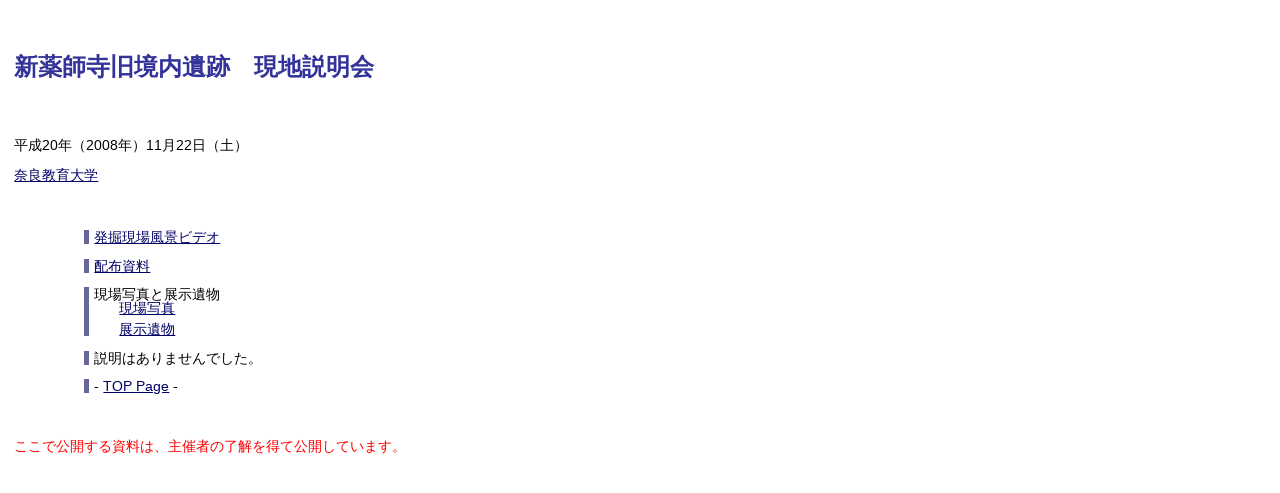

--- FILE ---
content_type: text/html
request_url: https://www.gensetsu.com/081122yakusiji/index.htm
body_size: 2063
content:
<!DOCTYPE html PUBLIC "-//W3C//DTD XHTML 1.0 Strict//EN"
  "http://www.w3.org/TR/xhtml1/DTD/xhtml1-strict.dtd">
<html xmlns="http://www.w3.org/1999/xhtml" xml:lang="ja" lang="ja">
<head>
	<meta http-equiv="Content-Type" content="text/html; charset=UTF-8" />
	<meta http-equiv="content-style-type" content="text/css" />
	<meta http-equiv="content-script-type" content="text/javascript" />
	<title>新薬師寺旧境内遺跡　現地説明会（2008/11/22）</title>
	<meta name="description" content="新薬師寺旧境内遺跡　現地説明会（2008/11/22）" />
	<meta name="robots" content="all" />
	<link rel="stylesheet" href="../css/import2.css" type="text/css" media="screen,tv" />
	<link rel="alternate" type="application/rss+xml" href="/rss.xml" title="現説公開サイト　更新情報: RSS 2.0 (XML)" />
	<link rel="alternate" type="application/rss+xml" href="/rss.rdf" title="現説公開サイト　更新情報: RSS 1.0 (RDF)" />
</head>

<body><div id="content-wrapper">
<div id="container">
<h1>新薬師寺旧境内遺跡　現地説明会</h1>
	<div id="header">
		<p>平成20年（2008年）11月22日（土）</p>
		<p><a href="http://www.nara-edu.ac.jp/ADMIN/SECRETARY/shinyakushiji-kyukeidai.html" title="奈良教育大学">奈良教育大学</a></p>
	</div>
	<ul id="menu">
		<li><a href="movie.htm" title="発掘現場風景ビデオ">発掘現場風景ビデオ</a></li>
		<li><a href="doc1.htm" title="配布資料">配布資料</a></li>
		<li>現場写真と展示遺物
			<ul>
				<li><a href="photo1.htm" title="現場写真">現場写真</a></li>
				<li><a href="photo2.htm" title="展示遺物">展示遺物</a></li>
			</ul></li>
		<li>説明はありませんでした。</li>
		<li>- <a href="../index.html" title="トップページに戻る">TOP Page</a> -</li>
	</ul>
	<p class="attention1">ここで公開する資料は、主催者の了解を得て公開しています。</p>
		
</div>
	</div>
<script src="http://www.google-analytics.com/urchin.js" type="text/javascript">
	</script>
	<script type="text/javascript">
	_uacct = "UA-998331-5";
	urchinTracker();
	</script>

</body>
</html>


--- FILE ---
content_type: text/css
request_url: https://www.gensetsu.com/css/import2.css
body_size: -37
content:
@charset "UTF-8";
@import "siteIndex.css";


--- FILE ---
content_type: text/css
request_url: https://www.gensetsu.com/css/siteIndex.css
body_size: 1506
content:
@charset "UTF-8";

* {
	margin: 0;
	padding: 0;
	font-family:
		"ヒラギノ角ゴ Pro W3",
		"Hiragino Kaku Gothic Pro",
		"メイリオ",
		Meiryo,
		Osaka,
		"ＭＳ Ｐゴシック",
		"MS P Gothic",
		sans-serif;
}
body {
	background-color: #FFFFFF;
	font-size: 0.9em;
	line-height: 1.6;
	color:#000000;
	font-weight: normal;
}
th, td {
	margin: 0;
	padding: 0;
	font-family: Arial,
		"ヒラギノ角ゴ Pro W3",
		Osaka,
		"ＭＳ Ｐゴシック",
		sans-serif;
	line-height: 1.0;
}

a:link,
a:visited {
	color:#000066;
	text-decoration: underline;
}
a:hover,
a:active,
a:focus {
	color:#0000ff;
	text-decoration: underline;
}
dt	{
	margin-top: 0.5em;
}
dd	{
	margin-left: 3em;
}

/* 画像 */
img {
	border: 0;
	/* border: none; でもよい */
}


div#container {
	margin: 1em;
}

div#container h1 {
	margin-top: 2em;
	margin-bottom: 2em;
	font-size: x-large; 
	font-weight: bold; 
	color: #333399; 
	text-align: left;
}
div#container div#header {
	margin-top: 1em;
	margin-bottom: 1em;
}
div#container div#header p {
	margin-bottom: .5em;
}

div#container ul#menu {
	margin-top: 3em;
	margin-left: 70px;
	margin-bottom: 3em;
}
div#container ul li {
	margin-bottom: 1em;
	padding-left: 5px;
	border-left: solid 5px #666699;
	list-style-type: none;
	color: #000000;
	font-size: 1em;
	text-decoration: none;
	line-height: 1;
}
div#container ul li ul {
	margin-left: 20px;
}
div#container ul li ul li {
	margin-bottom: 0.5em;
	border-left: none;
}

.attention1 {
	color: #ff0000;
	line-height: 1.5;
}

p.photo {
	margin-top: 1em;
}

div#container ol li {
	margin-left: 3em;
}


